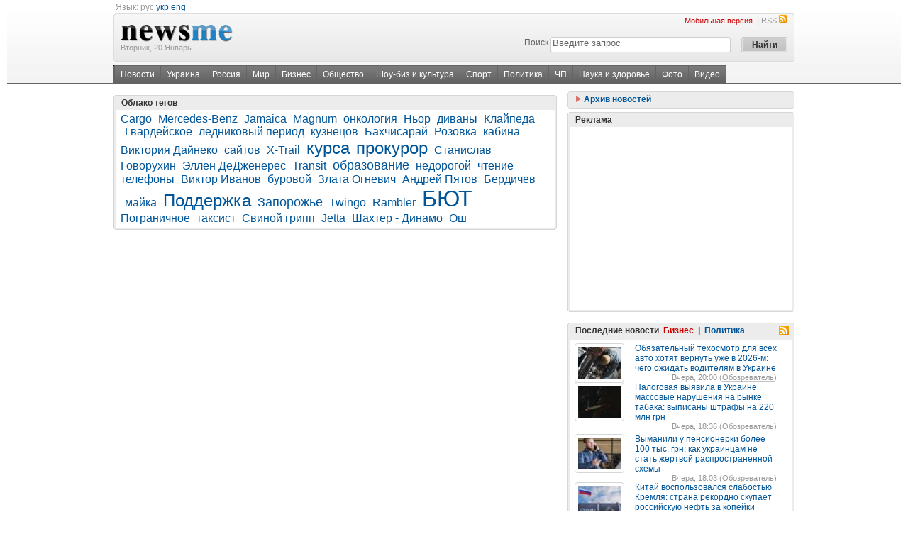

--- FILE ---
content_type: text/html; charset=utf-8
request_url: https://newsme.com.ua/tag/4399/
body_size: 12853
content:

<!DOCTYPE html PUBLIC "-//W3C//DTD XHTML 1.0 Transitional//EN" "http://www.w3.org/TR/xhtml1/DTD/xhtml1-transitional.dtd">
<html xmlns="http://www.w3.org/1999/xhtml"> 
<head>        
    <meta http-equiv="Content-Type" content="text/html; charset=utf-8" />
    <base href="https://newsme.com.ua/"></base>
    <title>Все новости по запросу Premium - NewsMe</title>
    
    
    <link rel="alternate" hreflang="ua" href="https://newsme.com.ua/Default.aspx?page_id=90&amp;lang=ua"></link>
    <link rel="SHORTCUT ICON" href="https://i1.imagefor.me/nm/i/ico/24.ico">
    
    <meta name="verify-v1" content="KQiGgNGL526thy4G934EDo2H1UuxmNxcw3tdPjfHsVc=" />
    <meta name="google-site-verification" content="ncqvl6uhbJkm7JuZZGnnoqsImDOw-rV0nCbQW3nf3ak" />
    <link media="screen" rel="stylesheet" type="text/css" href="css/style.css?v=1.0.2" />
<script src="https://i1.imagefor.me/nm/js/jquery.js?v=1.0.2" type="025a59ac302cf249f6846c9f-text/javascript"></script>
<script src="https://i1.imagefor.me/nm/js/jquery.lazyload.mini.js?v=1.0.2" type="025a59ac302cf249f6846c9f-text/javascript"></script>
<script src="https://i1.imagefor.me/nm/js/carousel.js?v=1.0.2" type="025a59ac302cf249f6846c9f-text/javascript"></script>   
    <script type="025a59ac302cf249f6846c9f-text/javascript" src="https://c.memax.com.ua/stat.js"></script>
    <link href="rss2.xml" title="Все новости на одном ресурсе!" type="application/rss+xml" rel="alternate" />
    
    
</head>
<body>
    <form name="aspnetForm" method="post" action="Default.aspx?page_id=90&amp;tag_id=4399" onsubmit="if (!window.__cfRLUnblockHandlers) return false; javascript:return WebForm_OnSubmit();" id="aspnetForm" data-cf-modified-025a59ac302cf249f6846c9f-="">
<div>
<input type="hidden" name="__EVENTTARGET" id="__EVENTTARGET" value="" />
<input type="hidden" name="__EVENTARGUMENT" id="__EVENTARGUMENT" value="" />
<input type="hidden" name="__VIEWSTATE" id="
__VIEWSTATE" value="" />
</div>

<script type="025a59ac302cf249f6846c9f-text/javascript">
//<![CDATA[
var theForm = document.forms['aspnetForm'];
if (!theForm) {
    theForm = document.aspnetForm;
}
function __doPostBack(eventTarget, eventArgument) {
    if (!theForm.onsubmit || (theForm.onsubmit() != false)) {
        theForm.__EVENTTARGET.value = eventTarget;
        theForm.__EVENTARGUMENT.value = eventArgument;
        theForm.submit();
    }
}
//]]>
</script>


<script src="/WebResource.axd?d=UKl2xv-KVTTj8IKrS4MdGXOg79Nf0wXLYnR8H1XN4XycD1OqU1LbXlUGohCoXMF9ptHly4yPRhs4-eP_ZGJ2v8hSbGY1&amp;t=638313898859278837" type="025a59ac302cf249f6846c9f-text/javascript"></script>


<script src="/WebResource.axd?d=pWWnk7Taw7uho2XG870t5eNTCVeZlOG7WFX7A-q4nWpNI50qKETD3cu0MhiA-Ru0qNbKK8EAwja2FGIwAFpEFFQGfTg1&amp;t=638313898859278837" type="025a59ac302cf249f6846c9f-text/javascript"></script>
<script type="025a59ac302cf249f6846c9f-text/javascript">
//<![CDATA[
function WebForm_OnSubmit() {
if (typeof(ValidatorOnSubmit) == "function" && ValidatorOnSubmit() == false) return false;
return true;
}
//]]>
</script>

    
        

        	
	
		

	    <div class="bg_header">
		    <div class="top_line"></div>
		    <div class="pw">
	            <div class="fl">
    
				    &nbsp;<span class="gray">Язык:</span>&nbsp;<span class="gray">рус</span>&nbsp;<a href="https://newsme.com.ua/ua/" class="hr">укр</a>&nbsp;<a href="https://newsme.com.ua/en/" class="hr">eng</a>
	            </div>
	            
	            <br />
			    <table cellpadding="0" cellspacing="0" width="100%" border="0" >
				    <tr>
					    <td class="vtop">
					    <img src="http://i1.imagefor.me/nm/i/bg_headf.gif" width="4" height="68" alt="" title="" /></td>
					    <td class="bg_logo_table">
					    <div class="fl">
						    <a class="hr" href="https://newsme.com.ua/"><img style="padding-top:15px;" src="http://i1.imagefor.me/nm/i/logo.gif"  /></a>
						    <br /><span class="small gray"><nobr>Вторник, 20 Январь</nobr></span>
					    </div>	
					    <div class="fr">
	                <div class="fr"><a href='http://pda.newsme.com.ua/' class="small hred2">Мобильная версия</a>
				    &nbsp;|&nbsp;<a href="https://newsme.com.ua/rss2.xml" class="small hgray">RSS<img src="http://i1.imagefor.me/nm/i/ic_rss.gif" width="13" height="13" style="margin-left: 2px" /></a>
				    </div><div class="clear"></div>
					        
<div class="search fr">
    <table cellpadding="0" cellspacing="5" border="0">
        <tr>
            <td>
                <label for="search">Поиск</label>
            </td>
            <td class="search_image">
                <input name="ctl00$header$Search$q" type="text" value="Введите запрос" maxlength="128" id="ctl00_header_Search_q" class="search_input" onfocus="if (!window.__cfRLUnblockHandlers) return false; if (this.value=='Введите запрос') this.value=''" onblur="if (!window.__cfRLUnblockHandlers) return false; if (this.value=='') this.value='Введите запрос'" data-cf-modified-025a59ac302cf249f6846c9f-="" />
                <span id="ctl00_header_Search__rfvQ" style="color:Red;visibility:hidden;">*</span>
            </td>
            <td class="vtop">
                <input type="submit" name="ctl00$header$Search$_btnSearch" value="Найти" onclick="if (!window.__cfRLUnblockHandlers) return false; javascript:WebForm_DoPostBackWithOptions(new WebForm_PostBackOptions(&quot;ctl00$header$Search$_btnSearch&quot;, &quot;&quot;, true, &quot;&quot;, &quot;&quot;, false, false))" id="ctl00_header_Search__btnSearch" class="submit" data-cf-modified-025a59ac302cf249f6846c9f-="" />
            </td>
        </tr>
    </table>
</div>

	<input type="hidden" name="ctl00$header$Search$searchid" id="ctl00_header_Search_searchid" value="1608677" />
	<script type="025a59ac302cf249f6846c9f-text/javascript" src="https://www.google.com.ua/coop/cse/brand?form=cse-search-box&amp;lang=ru"></script>	
	<input name="dummyHidden" value="" style="visibility:hidden;display:none;" />	
					    </div>
					    <div class="clear"> </div>
					    </td>
					    <td class="vtop"><img src="http://i1.imagefor.me/nm/i/bg_headg.gif" width="4" height="68" alt="" title="" /></td>
				    </tr>
			    </table>
			    <div class="clearH5"></div>
			    <div class="toplit"><div class="fl menu">
<div class="fl menu_in" xmlns:v="http://rdf.data-vocabulary.org/#">
<span typeof="v:Breadcrumb"><a href="https://newsme.com.ua/" title="Новости" rel="v:url" property="v:title">Новости</a></span>
<a href="https://newsme.com.ua/ukraine/" title="Украина">Украина</a>
<a href="https://newsme.com.ua/russia/" title="Россия">Россия</a>
<a href="https://newsme.com.ua/world/" title="Мир">Мир</a>
<a href="https://newsme.com.ua/business/" title="Бизнес">Бизнес</a>
<a href="https://newsme.com.ua/society/" title="Общество">Общество</a>
<a href="https://newsme.com.ua/showbiz/" title="Шоу-биз и культура">Шоу-биз и культура</a>
<a href="https://newsme.com.ua/sport/" title="Спорт">Спорт</a>
<a href="https://newsme.com.ua/politics/" title="Политика">Политика</a>
<a href="https://newsme.com.ua/accident/" title="ЧП">ЧП</a>
<a href="https://newsme.com.ua/tech/" title="Наука и здоровье">Наука и здоровье</a>
<a href="http://gallery.newsme.com.ua/" title="Фото">Фото</a>
<a href="http://video.newsme.com.ua/" title="Видео">Видео</a>
</div>
</div>
</div>
			    <div class="clear2"></div>
		    </div>		            	
		</div>
		
	    
	
	    
    

	<div class="clearH5"></div>
	<div class="pw" id="main">
		<div class="fl bcolLeft">			
            <div class="clearH5"></div>

<div class="clearH5"></div>	
<div>
    <div>
        <div class="round round_color_gray_s"></div>
        <div class="round2 round_color_gray"></div>
        <div class="round_into round_color_gray">
            <div class="clear"></div>
            <h5 class="hfnill">
                Облако тегов
            </h5>
            <div class="clear"></div>
        </div>
        <div class="round3 round_color_gray"></div>
        <div class="round6 round_color_gray2_s">
            <div class="round4 round_color_gray2"></div>
        </div>
        <div class="round6 round_color_gray3_s">
            <div class="round5 round_color_gray3">
                <div class="round_info vh" style="width:95%">
                    <div class="clear"></div>
                        <a href="https://newsme.com.ua/tag/4535/" title='Cargo' style='font-size:medium;'>Cargo</a> &nbsp; <a href="https://newsme.com.ua/tag/4477/" title='Mercedes-Benz' style='font-size:medium;'>Mercedes-Benz</a> &nbsp; <a href="https://newsme.com.ua/tag/7620/" title='Jamaica' style='font-size:medium;'>Jamaica</a> &nbsp; <a href="https://newsme.com.ua/tag/3901/" title='Magnum' style='font-size:medium;'>Magnum</a> &nbsp; <a href="https://newsme.com.ua/tag/12469/" title='онкология' style='font-size:medium;'>онкология</a> &nbsp; <a href="https://newsme.com.ua/tag/2605/" title='Ньор' style='font-size:medium;'>Ньор</a> &nbsp; <a href="https://newsme.com.ua/tag/5586/" title='диваны' style='font-size:medium;'>диваны</a> &nbsp; <a href="https://newsme.com.ua/tag/2071/" title='Клайпеда' style='font-size:medium;'>Клайпеда</a> &nbsp; <a href="https://newsme.com.ua/tag/8612/" title='Гвардейское' style='font-size:medium;'>Гвардейское</a> &nbsp; <a href="https://newsme.com.ua/tag/19382/" title='ледниковый период' style='font-size:medium;'>ледниковый период</a> &nbsp; <a href="https://newsme.com.ua/tag/674/" title='кузнецов' style='font-size:medium;'>кузнецов</a> &nbsp; <a href="https://newsme.com.ua/tag/1371/" title='Бахчисарай' style='font-size:medium;'>Бахчисарай</a> &nbsp; <a href="https://newsme.com.ua/tag/29075/" title='Розовка' style='font-size:medium;'>Розовка</a> &nbsp; <a href="https://newsme.com.ua/tag/573/" title='кабина' style='font-size:medium;'>кабина</a> &nbsp; <a href="https://newsme.com.ua/tag/9917/" title='Виктория Дайнеко' style='font-size:medium;'>Виктория Дайнеко</a> &nbsp; <a href="https://newsme.com.ua/tag/5641/" title='сайтов' style='font-size:medium;'>сайтов</a> &nbsp; <a href="https://newsme.com.ua/tag/4153/" title='X-Trail' style='font-size:medium;'>X-Trail</a> &nbsp; <a href="https://newsme.com.ua/tag/692/" title='курса' style='font-size:x-large;'>курса</a> &nbsp; <a href="https://newsme.com.ua/tag/28912/" title='прокурор' style='font-size:x-large;'>прокурор</a> &nbsp; <a href="https://newsme.com.ua/tag/16248/" title='Станислав Говорухин' style='font-size:medium;'>Станислав Говорухин</a> &nbsp; <a href="https://newsme.com.ua/tag/18051/" title='Эллен ДеДженерес' style='font-size:medium;'>Эллен ДеДженерес</a> &nbsp; <a href="https://newsme.com.ua/tag/4560/" title='Transit' style='font-size:medium;'>Transit</a> &nbsp; <a href="https://newsme.com.ua/tag/17909/" title='образование' style='font-size:large;'>образование</a> &nbsp; <a href="https://newsme.com.ua/tag/5199/" title='недорогой' style='font-size:medium;'>недорогой</a> &nbsp; <a href="https://newsme.com.ua/tag/1017/" title='чтение' style='font-size:medium;'>чтение</a> &nbsp; <a href="https://newsme.com.ua/tag/5770/" title='телефоны' style='font-size:medium;'>телефоны</a> &nbsp; <a href="https://newsme.com.ua/tag/11425/" title='Виктор Иванов' style='font-size:medium;'>Виктор Иванов</a> &nbsp; <a href="https://newsme.com.ua/tag/437/" title='буровой' style='font-size:medium;'>буровой</a> &nbsp; <a href="https://newsme.com.ua/tag/23828/" title='Злата Огневич' style='font-size:medium;'>Злата Огневич</a> &nbsp; <a href="https://newsme.com.ua/tag/16937/" title='Андрей Пятов' style='font-size:medium;'>Андрей Пятов</a> &nbsp; <a href="https://newsme.com.ua/tag/1401/" title='Бердичев' style='font-size:medium;'>Бердичев</a> &nbsp; <a href="https://newsme.com.ua/tag/770/" title='майка' style='font-size:medium;'>майка</a> &nbsp; <a href="https://newsme.com.ua/tag/5721/" title='Поддержка' style='font-size:x-large;'>Поддержка</a> &nbsp; <a href="https://newsme.com.ua/tag/1851/" title='Запорожье' style='font-size:large;'>Запорожье</a> &nbsp; <a href="https://newsme.com.ua/tag/4523/" title='Twingo' style='font-size:medium;'>Twingo</a> &nbsp; <a href="https://newsme.com.ua/tag/5799/" title='Rambler' style='font-size:medium;'>Rambler</a> &nbsp; <a href="https://newsme.com.ua/tag/139/" title='БЮТ' style='font-size:xx-large;'>БЮТ</a> &nbsp; <a href="https://newsme.com.ua/tag/2750/" title='Пограничное' style='font-size:medium;'>Пограничное</a> &nbsp; <a href="https://newsme.com.ua/tag/23313/" title='таксист' style='font-size:medium;'>таксист</a> &nbsp; <a href="https://newsme.com.ua/tag/14532/" title='Свиной грипп' style='font-size:medium;'>Свиной грипп</a> &nbsp; <a href="https://newsme.com.ua/tag/3884/" title='Jetta' style='font-size:medium;'>Jetta</a> &nbsp; <a href="https://newsme.com.ua/tag/21251/" title='Шахтер - Динамо' style='font-size:medium;'>Шахтер - Динамо</a> &nbsp; <a href="https://newsme.com.ua/tag/2684/" title='Ош' style='font-size:medium;'>Ош</a> &nbsp; 
                    <div class="clear"></div>
                </div>
            </div>
        </div>
        <div class="round6 round_color_gray2_s">
            <div class="round4 round_color_gray2"></div>
        </div>
        <div class="round3 round_color_gray"></div>
        <div class="round2 round_color_gray"></div>
        <div class="round round_color_gray_s"></div>
    </div>
</div>
<div class="clearH5"></div><div class="clearH5"></div>							
		</div>
		
		<div class="fl">			
            							
		</div>		
		<div class="fr bcolRight sidebar">	      			
		    <div class="clearH5"></div>

<div>
    <div>
        <div class="round round_color_gray_s"></div>
        <div class="round2 round_color_gray"></div>
        <div class="round_into round_color_gray">
            <div class="clear">
            </div>
            <h5 class="hfnill">
                <a href="javascript:HideShow()" class="hr" style="cursor:pointer;"><img id="imgace" height="10" width="9" title="" alt="" class="h_s" src="http://i1.imagefor.me/nm/i/blank.gif"> Архив новостей </a>
            </h5>
            <div class="clear"></div>
        </div>
        <div>
        <div class="round3 round_color_gray"></div>
        <div class="round6 round_color_gray2_s dhide">
            <div class="round4 round_color_gray2"></div>
        </div>
        <div class="round6 round_color_gray3_s">
            <div class="round5 round_color_gray3">
                <div class="round_info vh iefix2 dhide" id="ace">
                    <div class="clear"></div>
                    
                    <center>
                    <table id="ctl00__90_2_cal" cellspacing="0" cellpadding="2" title="Calendar" border="0" style="width:300px;height:190px;font-size:9pt;font-family:Verdana;color:Black;border-width:1px;border-style:None;border-color:White;background-color:White;border-collapse:collapse;">
	<tr><td colspan="7" style="background-color:White;border-color:Black;border-width:4px;border-style:None;"><table cellspacing="0" border="0" style="color:#333399;font-family:Verdana;font-size:12pt;font-weight:bold;width:100%;border-collapse:collapse;">
		<tr><td class="chide" valign="bottom" style="color:#333333;border-style:None;font-size:8pt;font-weight:bold;width:15%;"><a href="javascript:__doPostBack('ctl00$_90_2$cal','V9466')" style="color:#333333" title="Go to the previous month">Декабрь</a></td><td align="center" style="width:70%;">Январь 2026 г.</td><td class="chide" align="right" valign="bottom" style="color:#333333;border-style:None;font-size:8pt;font-weight:bold;width:15%;"><a href="javascript:__doPostBack('ctl00$_90_2$cal','V9528')" style="color:#333333" title="Go to the next month">Февраль</a></td></tr>
	</table></td></tr><tr><th align="center" abbr="понедельник" scope="col" style="border-style:None;font-size:8pt;font-weight:bold;">Пн</th><th align="center" abbr="вторник" scope="col" style="border-style:None;font-size:8pt;font-weight:bold;">Вт</th><th align="center" abbr="среда" scope="col" style="border-style:None;font-size:8pt;font-weight:bold;">Ср</th><th align="center" abbr="четверг" scope="col" style="border-style:None;font-size:8pt;font-weight:bold;">Чт</th><th align="center" abbr="пятница" scope="col" style="border-style:None;font-size:8pt;font-weight:bold;">Пт</th><th align="center" abbr="суббота" scope="col" style="border-style:None;font-size:8pt;font-weight:bold;">Сб</th><th align="center" abbr="воскресенье" scope="col" style="border-style:None;font-size:8pt;font-weight:bold;">Вс</th></tr><tr><td align="center" style="color:#999999;border-style:None;width:14%;"><a href="https://newsme.com.ua/archive/2025-12-29/" class='gray' title="новости за 29-12-2025">29</a></td><td align="center" style="color:#999999;border-style:None;width:14%;"><a href="https://newsme.com.ua/archive/2025-12-30/" class='gray' title="новости за 30-12-2025">30</a></td><td align="center" style="color:#999999;border-style:None;width:14%;"><a href="https://newsme.com.ua/archive/2025-12-31/" class='gray' title="новости за 31-12-2025">31</a></td><td align="center" style="width:14%;"><a href="https://newsme.com.ua/archive/2026-1-1/" title="новости за 01-01-2026">1</a></td><td align="center" style="width:14%;"><a href="https://newsme.com.ua/archive/2026-1-2/" title="новости за 02-01-2026">2</a></td><td align="center" style="width:14%;"><a href="https://newsme.com.ua/archive/2026-1-3/" title="новости за 03-01-2026">3</a></td><td align="center" style="width:14%;"><a href="https://newsme.com.ua/archive/2026-1-4/" title="новости за 04-01-2026">4</a></td></tr><tr><td align="center" style="width:14%;"><a href="https://newsme.com.ua/archive/2026-1-5/" title="новости за 05-01-2026">5</a></td><td align="center" style="width:14%;"><a href="https://newsme.com.ua/archive/2026-1-6/" title="новости за 06-01-2026">6</a></td><td align="center" style="width:14%;"><a href="https://newsme.com.ua/archive/2026-1-7/" title="новости за 07-01-2026">7</a></td><td align="center" style="width:14%;"><a href="https://newsme.com.ua/archive/2026-1-8/" title="новости за 08-01-2026">8</a></td><td align="center" style="width:14%;"><a href="https://newsme.com.ua/archive/2026-1-9/" title="новости за 09-01-2026">9</a></td><td align="center" style="width:14%;"><a href="https://newsme.com.ua/archive/2026-1-10/" title="новости за 10-01-2026">10</a></td><td align="center" style="width:14%;"><a href="https://newsme.com.ua/archive/2026-1-11/" title="новости за 11-01-2026">11</a></td></tr><tr><td align="center" style="width:14%;"><a href="https://newsme.com.ua/archive/2026-1-12/" title="новости за 12-01-2026">12</a></td><td align="center" style="width:14%;"><a href="https://newsme.com.ua/archive/2026-1-13/" title="новости за 13-01-2026">13</a></td><td align="center" style="width:14%;"><a href="https://newsme.com.ua/archive/2026-1-14/" title="новости за 14-01-2026">14</a></td><td align="center" style="width:14%;"><a href="https://newsme.com.ua/archive/2026-1-15/" title="новости за 15-01-2026">15</a></td><td align="center" style="width:14%;"><a href="https://newsme.com.ua/archive/2026-1-16/" title="новости за 16-01-2026">16</a></td><td align="center" style="width:14%;"><a href="https://newsme.com.ua/archive/2026-1-17/" title="новости за 17-01-2026">17</a></td><td align="center" style="width:14%;"><a href="https://newsme.com.ua/archive/2026-1-18/" title="новости за 18-01-2026">18</a></td></tr><tr><td align="center" style="width:14%;"><a href="https://newsme.com.ua/archive/2026-1-19/" title="новости за 19-01-2026">19</a></td><td align="center" style="color:White;background-color:#999999;border-style:None;width:14%;"><a href="https://newsme.com.ua/archive/2026-1-20/" title="новости за 20-01-2026">20</a></td><td align="center" style="width:14%;">21</td><td align="center" style="width:14%;">22</td><td align="center" style="width:14%;">23</td><td align="center" style="width:14%;">24</td><td align="center" style="width:14%;">25</td></tr><tr><td align="center" style="width:14%;">26</td><td align="center" style="width:14%;">27</td><td align="center" style="width:14%;">28</td><td align="center" style="width:14%;">29</td><td align="center" style="width:14%;">30</td><td align="center" style="width:14%;">31</td><td align="center" style="color:#999999;border-style:None;width:14%;">1</td></tr><tr><td align="center" style="color:#999999;border-style:None;width:14%;">2</td><td align="center" style="color:#999999;border-style:None;width:14%;">3</td><td align="center" style="color:#999999;border-style:None;width:14%;">4</td><td align="center" style="color:#999999;border-style:None;width:14%;">5</td><td align="center" style="color:#999999;border-style:None;width:14%;">6</td><td align="center" style="color:#999999;border-style:None;width:14%;">7</td><td align="center" style="color:#999999;border-style:None;width:14%;">8</td></tr>
</table>                    
                    </center>
                    
                    <div class="clear"></div>
                </div>
            </div>
        </div>
        <div class="round6 round_color_gray2_s dhide">
            <div class="round4 round_color_gray2"></div>
        </div>
        <div class="round3 round_color_gray"></div>
        <div class="round2 round_color_gray"></div>
        <div class="round round_color_gray_s"></div>
        </div>
    </div>
</div>
<div class="clearH5"></div>

<noindex>
<script type="025a59ac302cf249f6846c9f-text/javascript">
    function SetHide() {
        $("#ace").fadeOut("slow");
        $(".dhide").hide();        
        $("#imgace").removeClass("h_s_o");
    }
    function SetShow() {
        $("#ace").fadeIn("slow");
        $(".dhide").show(); 
        $("#imgace").addClass("h_s_o");
    }

    function HideShow() {
        if ($("#ace").is(':visible') == false)
            SetShow();
        else
            SetHide();
    }    
</script>
</noindex>

<noindex>
            <div>
                <div>
                    <div class="round round_color_gray_s">
                    </div>
                    <div class="round2 round_color_gray">
                    </div>
                    <div class="round_into round_color_gray">
                        <div class="clear">
                        </div>
                        <h5 class="hfnill">
                            Реклама
                        </h5>
                        <div class="clear">
                        </div>
                    </div>
                    <div class="round3 round_color_gray">
                    </div>
                    <div class="round6 round_color_gray2_s">
                        <div class="round4 round_color_gray2">
                        </div>
                    </div>
                    <div class="round6 round_color_gray3_s">
                        <div class="round5 round_color_gray3">
                            <div class="round_info vh">
                                <div class="clear">
                                </div>

                                
<script type="025a59ac302cf249f6846c9f-text/javascript"><!--
google_ad_client = "ca-pub-6227986699150986";
/* 300x250_left */
google_ad_slot = "4164001797";
google_ad_width = 300;
google_ad_height = 250;
//-->
</script>
<script type="025a59ac302cf249f6846c9f-text/javascript" src="//pagead2.googlesyndication.com/pagead/show_ads.js">
</script>


                                <div class="clear">
                                </div>
                            </div>
                        </div>
                    </div>
                    <div class="round6 round_color_gray2_s">
                        <div class="round4 round_color_gray2">
                        </div>
                    </div>
                    <div class="round3 round_color_gray">
                    </div>
                    <div class="round2 round_color_gray">
                    </div>
                    <div class="round round_color_gray_s">
                    </div>
                </div>
            </div>
            <div class="clearH5">
            </div>
</noindex>            <div class="clearH5"></div><div class="clearH5"></div><div id="ctl00__98_6__98_0_at">
	<div id="ajNews208"><div id="shadow208" style="display:none; z-index: 100;"><div id="shadowPrBar208"><img src='i/loading0.gif' alt="" /></div></div>
			<div class="round round_color_gray_s"></div>
			<div class="round2 round_color_gray"></div>
			<div class="round_into round_color_gray">
				<div class="clear"></div>
                    
                    <h5 class="hfnill"><div class="fl">Последние новости&nbsp;
                    
                        <a class="hred" onclick="if (!window.__cfRLUnblockHandlers) return false; ajaxNews208('/ajax/module.aspx?spm_id=208&RubricId=9&index=1&ris=13&IsAjax=true&lang=ru');" style="cursor:pointer;" data-cf-modified-025a59ac302cf249f6846c9f-="">Бизнес</a>
                    &nbsp;|&nbsp;
                        <a class="hr" onclick="if (!window.__cfRLUnblockHandlers) return false; ajaxNews208('/ajax/module.aspx?spm_id=208&RubricId=34&index=1&ris=13&IsAjax=true&lang=ru');" style="cursor:pointer;" data-cf-modified-025a59ac302cf249f6846c9f-="">Политика</a>
                    
                    </div>
                    <div class="fr"><noindex><a rel="nofollow" href="https://newsme.com.ua/rss2.xml?category=9"><img src="http://i1.imagefor.me/nm/i/ic_rss.gif"></a></noindex>&nbsp;&nbsp;</div>                   
                    </h5>
                    					
				<div class="clear"></div>
			</div>
			<div class="round3 round_color_gray"></div>
			<div class="round6 round_color_gray2_s">
				<div class="round4 round_color_gray2"></div>
			</div>
			
			<div class="round6 round_color_gray3_s bnew">
				<div class="round5 round_color_gray3">
					<div class="round_info vh iefix2">
						<div class="clear"></div>

                            
								<div class='fl scell285 imrt35'>
									<a title="Обязательный техосмотр для всех авто хотят вернуть уже в 2026-м: чего ожидать водителям в Украине" href="https://newsme.com.ua/business/bank/4857101/">
									    <img src='http://i1.imagefor.me/nm/i/blank.gif' data-href='https://i1.imagefor.me/m/60x45/5571230.png' width="60" height="45" alt="Обязательный техосмотр для всех авто хотят вернуть уже в 2026-м: чего ожидать водителям в Украине" title="" class="fl imgborder imrt15 lzl" />
									    
									    <noscript>
									        <img src='https://i1.imagefor.me/m/60x45/5571230.png' width="60" height="45" alt="Обязательный техосмотр для всех авто хотят вернуть уже в 2026-м: чего ожидать водителям в Украине" title="" class="fl imgborder imrt15 " />
									    </noscript>
									    
									    Обязательный техосмотр для всех авто хотят вернуть уже в 2026-м: чего ожидать водителям в Украине
									    
									</a>
									<br/><span class="small gray fr"><nobr>Вчера, 20:00 (<noindex><a class="dot"  rel="nofollow" href="javascript:var link='htt'+'p:/'+'/ww'+'w.o'+'boz'+'rev'+'atel.com'; void(window.open(link))" >Обозреватель</a></noindex>)</nobr></span>
								</div>    
                                                          
                                
								<div class='fl scell285 '>
									<a title="Налоговая выявила в Украине массовые нарушения на рынке табака: выписаны штрафы на 220 млн грн" href="https://newsme.com.ua/business/market/4857077/">
									    <img src='http://i1.imagefor.me/nm/i/blank.gif' data-href='https://i1.imagefor.me/m/60x45/5571209.png' width="60" height="45" alt="Налоговая выявила в Украине массовые нарушения на рынке табака: выписаны штрафы на 220 млн грн" title="" class="fl imgborder imrt15 lzl" />
									    
									    <noscript>
									        <img src='https://i1.imagefor.me/m/60x45/5571209.png' width="60" height="45" alt="Налоговая выявила в Украине массовые нарушения на рынке табака: выписаны штрафы на 220 млн грн" title="" class="fl imgborder imrt15 " />
									    </noscript>
									    
									    Налоговая выявила в Украине массовые нарушения на рынке табака: выписаны штрафы на 220 млн грн
									    
									</a>
									<br/><span class="small gray fr"><nobr>Вчера, 18:36 (<noindex><a class="dot"  rel="nofollow" href="javascript:var link='htt'+'p:/'+'/ww'+'w.o'+'boz'+'rev'+'atel.com'; void(window.open(link))" >Обозреватель</a></noindex>)</nobr></span>
								</div>    
                              
                                <div class="clearH5"></div>	
                                                          
                                
								<div class='fl scell285 imrt35'>
									<a title="Выманили у пенсионерки более 100 тыс. грн: как украинцам не стать жертвой распространенной схемы" href="https://newsme.com.ua/business/bank/4857059/">
									    <img src='http://i1.imagefor.me/nm/i/blank.gif' data-href='https://i1.imagefor.me/m/60x45/5571192.png' width="60" height="45" alt="Выманили у пенсионерки более 100 тыс. грн: как украинцам не стать жертвой распространенной схемы" title="" class="fl imgborder imrt15 lzl" />
									    
									    <noscript>
									        <img src='https://i1.imagefor.me/m/60x45/5571192.png' width="60" height="45" alt="Выманили у пенсионерки более 100 тыс. грн: как украинцам не стать жертвой распространенной схемы" title="" class="fl imgborder imrt15 " />
									    </noscript>
									    
									    Выманили у пенсионерки более 100 тыс. грн: как украинцам не стать жертвой распространенной схемы
									    
									</a>
									<br/><span class="small gray fr"><nobr>Вчера, 18:03 (<noindex><a class="dot"  rel="nofollow" href="javascript:var link='htt'+'p:/'+'/ww'+'w.o'+'boz'+'rev'+'atel.com'; void(window.open(link))" >Обозреватель</a></noindex>)</nobr></span>
								</div>    
                                                          
                                
								<div class='fl scell285 '>
									<a title="Китай воспользовался слабостью Кремля: страна рекордно скупает российскую нефть за копейки" href="https://newsme.com.ua/business/market/4857033/">
									    <img src='http://i1.imagefor.me/nm/i/blank.gif' data-href='https://i1.imagefor.me/m/60x45/5571166.png' width="60" height="45" alt="Китай воспользовался слабостью Кремля: страна рекордно скупает российскую нефть за копейки" title="" class="fl imgborder imrt15 lzl" />
									    
									    <noscript>
									        <img src='https://i1.imagefor.me/m/60x45/5571166.png' width="60" height="45" alt="Китай воспользовался слабостью Кремля: страна рекордно скупает российскую нефть за копейки" title="" class="fl imgborder imrt15 " />
									    </noscript>
									    
									    Китай воспользовался слабостью Кремля: страна рекордно скупает российскую нефть за копейки
									    
									</a>
									<br/><span class="small gray fr"><nobr>Вчера, 16:42 (<noindex><a class="dot"  rel="nofollow" href="javascript:var link='htt'+'p:/'+'/ww'+'w.o'+'boz'+'rev'+'atel.com'; void(window.open(link))" >Обозреватель</a></noindex>)</nobr></span>
								</div>    
                              
                                <div class="clearH5"></div>	
                                                          
                                
								<div class='fl scell285 imrt35'>
									<a title="Замена копейки на шаг: Нацбанк рассказал, с какой монеты начнут" href="https://newsme.com.ua/business/economic/4857013/">
									    <img src='http://i1.imagefor.me/nm/i/blank.gif' data-href='https://i1.imagefor.me/m/60x45/5571150.png' width="60" height="45" alt="Замена копейки на шаг: Нацбанк рассказал, с какой монеты начнут" title="" class="fl imgborder imrt15 lzl" />
									    
									    <noscript>
									        <img src='https://i1.imagefor.me/m/60x45/5571150.png' width="60" height="45" alt="Замена копейки на шаг: Нацбанк рассказал, с какой монеты начнут" title="" class="fl imgborder imrt15 " />
									    </noscript>
									    
									    Замена копейки на шаг: Нацбанк рассказал, с какой монеты начнут
									    
									</a>
									<br/><span class="small gray fr"><nobr>Вчера, 16:05 (<noindex><a class="dot"  rel="nofollow" href="javascript:var link='htt'+'p:/'+'/ww'+'w.z'+'n.ua/'; void(window.open(link))" >Зеркало недели</a></noindex>)</nobr></span>
								</div>    
                                                          
                                	

						<div class="clear"></div>
					</div>
				</div>
			</div>	
			
			<div class="round6 round_color_gray2_s">
				<div class="round4 round_color_gray2"></div>
			</div>
			<div class="round3 round_color_gray"></div>
			<div class="round2 round_color_gray"></div>
			<div class="round round_color_gray_s"></div>

</div></div>	

<div class="clearH5"></div>	

<script type="025a59ac302cf249f6846c9f-text/javascript">
    $(".bnew img.lzl").lazyload({
        placeholder : "http://i1.imagefor.me/nm/i/blank.gif",
        effect: "fadeIn"        
    });
</script>

			<div class="round round_color_red_s"></div>
			<div class="round2 round_color_red"></div>
			<div class="round_into round_color_red">
				<div class="clear"></div>
                    <h5 class="hfnill">Фоторепортаж</h5>
				<div class="clear"></div>
			</div>
			<div class="round3 round_color_red"></div>
			<div class="round6 round_color_red2_s">
				<div class="round4 round_color_red2"></div>
			</div>
			
			<div class="round6 round_color_red3_s bgrr">
				<div class="round5 round_color_red3">
					<div class="round_info vh iefix2">
						<div class="clear"></div>

                            
								<div class='fl scell285 imrt35'>
									<a href='http://gallery.newsme.com.ua/fotonews/20221/' title="Буковель, Драгобрат и Славское: лучшие горнолыжные курорты Украины остались без снега" >
									    <img src='http://i1.imagefor.me/nm/i/blank.gif' data-href='https://i2.imagefor.me/m/60x45/5016366.jpeg' width="60" height="45" alt="Буковель, Драгобрат и Славское: лучшие горнолыжные курорты Украины остались без снега" title="" class="fl imgborder imrt15 lzl" />
									    
									    <noscript>
									        <img src='https://i2.imagefor.me/m/60x45/5016366.jpeg' width="60" height="45" alt="Буковель, Драгобрат и Славское: лучшие горнолыжные курорты Украины остались без снега" title="" class="fl imgborder imrt15 " />
									    </noscript>
									    Буковель, Драгобрат и Славское: лучшие горнолыжные курорты Украины остались без снега
									</a>
									<br/><span class="small gray fr"><nobr>21 марта 2020, 18:58, Фото <img src="http://i1.imagefor.me/nm/i/foto.gif" class="va"> 17</nobr></span>
								</div>    
                                                          
                                
								<div class='fl scell285 '>
									<a href='http://gallery.newsme.com.ua/fotonews/20220/' title="В Словакии столкнулись автобус и грузовик, погибли 13 человек" >
									    <img src='http://i1.imagefor.me/nm/i/blank.gif' data-href='https://i2.imagefor.me/m/60x45/5016344.jpeg' width="60" height="45" alt="В Словакии столкнулись автобус и грузовик, погибли 13 человек" title="" class="fl imgborder imrt15 lzl" />
									    
									    <noscript>
									        <img src='https://i2.imagefor.me/m/60x45/5016344.jpeg' width="60" height="45" alt="В Словакии столкнулись автобус и грузовик, погибли 13 человек" title="" class="fl imgborder imrt15 " />
									    </noscript>
									    В Словакии столкнулись автобус и грузовик, погибли 13 человек
									</a>
									<br/><span class="small gray fr"><nobr>21 марта 2020, 18:56, Фото <img src="http://i1.imagefor.me/nm/i/foto.gif" class="va"> 21</nobr></span>
								</div>    
                              
                                <div class="clearH5"></div>	
                                                          
                                
								<div class='fl scell285 imrt35'>
									<a href='http://gallery.newsme.com.ua/fotonews/20219/' title="Осторожно за рулем: столичные дороги снова накрыла загадочная туманность" >
									    <img src='http://i1.imagefor.me/nm/i/blank.gif' data-href='https://i2.imagefor.me/m/60x45/5016335.jpeg' width="60" height="45" alt="Осторожно за рулем: столичные дороги снова накрыла загадочная туманность" title="" class="fl imgborder imrt15 lzl" />
									    
									    <noscript>
									        <img src='https://i2.imagefor.me/m/60x45/5016335.jpeg' width="60" height="45" alt="Осторожно за рулем: столичные дороги снова накрыла загадочная туманность" title="" class="fl imgborder imrt15 " />
									    </noscript>
									    Осторожно за рулем: столичные дороги снова накрыла загадочная туманность
									</a>
									<br/><span class="small gray fr"><nobr>21 марта 2020, 18:54, Фото <img src="http://i1.imagefor.me/nm/i/foto.gif" class="va"> 8</nobr></span>
								</div>    
                                                          
                                
								<div class='fl scell285 '>
									<a href='http://gallery.newsme.com.ua/fotonews/20218/' title="В Сети появились уникальные снимки визита президента на Восток Украины" >
									    <img src='http://i1.imagefor.me/nm/i/blank.gif' data-href='https://i2.imagefor.me/m/60x45/5016320.jpeg' width="60" height="45" alt="В Сети появились уникальные снимки визита президента на Восток Украины" title="" class="fl imgborder imrt15 lzl" />
									    
									    <noscript>
									        <img src='https://i2.imagefor.me/m/60x45/5016320.jpeg' width="60" height="45" alt="В Сети появились уникальные снимки визита президента на Восток Украины" title="" class="fl imgborder imrt15 " />
									    </noscript>
									    В Сети появились уникальные снимки визита президента на Восток Украины
									</a>
									<br/><span class="small gray fr"><nobr>21 марта 2020, 18:53, Фото <img src="http://i1.imagefor.me/nm/i/foto.gif" class="va"> 14</nobr></span>
								</div>    
                              
                                <div class="clearH5"></div>	
                                                          
                                
								<div class='fl scell285 imrt35'>
									<a href='http://gallery.newsme.com.ua/fotonews/20217/' title="Президенту Украины показали корабли НАТО в Одессе" >
									    <img src='http://i1.imagefor.me/nm/i/blank.gif' data-href='https://i2.imagefor.me/m/60x45/5016297.jpeg' width="60" height="45" alt="Президенту Украины показали корабли НАТО в Одессе" title="" class="fl imgborder imrt15 lzl" />
									    
									    <noscript>
									        <img src='https://i2.imagefor.me/m/60x45/5016297.jpeg' width="60" height="45" alt="Президенту Украины показали корабли НАТО в Одессе" title="" class="fl imgborder imrt15 " />
									    </noscript>
									    Президенту Украины показали корабли НАТО в Одессе
									</a>
									<br/><span class="small gray fr"><nobr>21 марта 2020, 18:50, Фото <img src="http://i1.imagefor.me/nm/i/foto.gif" class="va"> 9</nobr></span>
								</div>    
                                                          
                                
								<div class='fl scell285 '>
									<a href='http://gallery.newsme.com.ua/fotonews/20216/' title="В России число погибших при наводнении достигло 20 человек" >
									    <img src='http://i1.imagefor.me/nm/i/blank.gif' data-href='https://i2.imagefor.me/m/60x45/5016284.jpeg' width="60" height="45" alt="В России число погибших при наводнении достигло 20 человек" title="" class="fl imgborder imrt15 lzl" />
									    
									    <noscript>
									        <img src='https://i2.imagefor.me/m/60x45/5016284.jpeg' width="60" height="45" alt="В России число погибших при наводнении достигло 20 человек" title="" class="fl imgborder imrt15 " />
									    </noscript>
									    В России число погибших при наводнении достигло 20 человек
									</a>
									<br/><span class="small gray fr"><nobr>21 марта 2020, 18:48, Фото <img src="http://i1.imagefor.me/nm/i/foto.gif" class="va"> 12</nobr></span>
								</div>    
                              
                                <div class="clearH5"></div>	
                                                          
                                	

						<div class="clear"></div>
					</div>
				</div>
			</div>	
			
			<div class="round6 round_color_red2_s">
				<div class="round4 round_color_red2"></div>
			</div>
			<div class="round3 round_color_red"></div>
			<div class="round2 round_color_red"></div>
			<div class="round round_color_red_s"></div>

            <div class="clearH5"></div>	
            
            <script type="025a59ac302cf249f6846c9f-text/javascript">
                $(".bgrr img.lzl").lazyload({
                    placeholder : "http://i1.imagefor.me/nm/i/blank.gif",
                    effect: "fadeIn"        
                });
            </script>   	            

            <div>
				<div>
					<div class="round round_color_purple_s"></div>
					<div class="round2 round_color_purple"></div>
					<div class="round_into round_color_purple">
						<div class="clear"></div>
						<h5 class="hfnill">Толкование снов</h5>
						<div class="clear"></div>
					</div>
					<div class="round3 round_color_purple"></div>
					<div class="round6 round_color_purple2_s">
						<div class="round4 round_color_purple2"></div>
					</div>
					<div class="round6 round_color_purple3_s">
						<div class="round5 round_color_purple3">
							<div class="round_info vh iefix3">
								<div class="clear"></div>
								
								<div class="fl"><a class="vt" href='http://sonnik.memax.com.ua/son/11508/'>Мороз, иней</a></div>
								&nbsp;<span class="gray" title='Толкование сна по соннику - Толковый словарь сновидений'>(Сонник Толковый словарь сновидений)</span>
								<p>
									Увидеть во сне <a href="http://sonnik.memax.com.ua/son/652/" title="Сонник иней">иней</a> на деревьях, погруженных в сумрак хмурого рассвета, сулит Вам <a ...
									<a href='http://sonnik.memax.com.ua/son/11508/' class="fr hh">Читать дальше</a>	
								</p>
								
								<div class="clear"></div>
							</div>
						</div>
					</div>
					<div class="round6 round_color_purple2_s">
						<div class="round4 round_color_purple2"></div>
					</div>
					<div class="round3 round_color_purple"></div>
					<div class="round2 round_color_purple"></div>
					<div class="round round_color_purple_s"></div>
				</div>
			</div>
			<div class="clearH5"></div><div id="ctl00__98_11__98_0_at">
	<div id="ajNews209"><div id="shadow209" style="display:none; z-index: 100;"><div id="shadowPrBar209"><img src='i/loading1.gif' alt="" /></div></div>
			<div class="round round_color_yellow_s"></div>
			<div class="round2 round_color_yellow"></div>
			<div class="round_into round_color_yellow">
				<div class="clear"></div>
                    
                    <h5 class="hfnill"><div class="fl">Многие пишут&nbsp;
                    
                        <a class="hred" onclick="if (!window.__cfRLUnblockHandlers) return false; ajaxNews209('/ajax/module.aspx?spm_id=209&RubricId=15&index=2&ris=14&IsAjax=true&lang=ru');" style="cursor:pointer;" data-cf-modified-025a59ac302cf249f6846c9f-="">Шоу-биз и культура</a>
                    
                    </div>
                    <div class="fr"><noindex><a rel="nofollow" href="https://newsme.com.ua/rss2.xml?category=15"><img src="http://i1.imagefor.me/nm/i/ic_rss.gif"></a></noindex>&nbsp;&nbsp;</div>                   
                    </h5>
                    					
				<div class="clear"></div>
			</div>
			<div class="round3 round_color_yellow"></div>
			<div class="round6 round_color_yellow2_s">
				<div class="round4 round_color_yellow2"></div>
			</div>
			
			<div class="round6 round_color_yellow3_s bsim">
				<div class="round5 round_color_yellow3">
					<div class="round_info vh iefix2">
						<div class="clear"></div>

                            
								<div class='fl scell285 imrt35'>
									<a title="Рэпер Миша Правильный мобилизовался в бригаду Любарт" href="https://newsme.com.ua/showbiz/chronic/4855152/">
									    <img src='http://i1.imagefor.me/nm/i/blank.gif' data-href='https://i2.imagefor.me/m/60x45/5569317.png' width="60" height="45" alt="Рэпер Миша Правильный мобилизовался в бригаду Любарт" title="" class="fl imgborder imrt15 lzl" />
									    
									    <noscript>
									        <img src='https://i2.imagefor.me/m/60x45/5569317.png' width="60" height="45" alt="Рэпер Миша Правильный мобилизовался в бригаду Любарт" title="" class="fl imgborder imrt15" />
									    </noscript>
									    
									    <noindex><span class="csource">3</span></noindex>Рэпер Миша Правильный мобилизовался в бригаду Любарт									    									    
									</a>
									<br/><span class="small gray fr"><nobr>13 января 2026, 18:11</nobr></span>
								</div>    
                                                          
                                
								<div class='fl scell285 '>
									<a title="Хулио Иглесиас оказался под следствием из-за обвинений в сексуальном насилии" href="https://newsme.com.ua/showbiz/4855585/">
									    <img src='http://i1.imagefor.me/nm/i/blank.gif' data-href='https://i2.imagefor.me/m/60x45/5569752.png' width="60" height="45" alt="Хулио Иглесиас оказался под следствием из-за обвинений в сексуальном насилии" title="" class="fl imgborder imrt15 lzl" />
									    
									    <noscript>
									        <img src='https://i2.imagefor.me/m/60x45/5569752.png' width="60" height="45" alt="Хулио Иглесиас оказался под следствием из-за обвинений в сексуальном насилии" title="" class="fl imgborder imrt15" />
									    </noscript>
									    
									    <noindex><span class="csource">3</span></noindex>Хулио Иглесиас оказался под следствием из-за обвинений в сексуальном насилии									    									    
									</a>
									<br/><span class="small gray fr"><nobr>14 января 2026, 22:48</nobr></span>
								</div>    
                              
                                <div class="clearH5"></div>	
                                                          
                                
								<div class='fl scell285 imrt35'>
									<a title="$15,47 млрд в прокате: Зои Салдана стала самой кассовой актрисой в истории" href="https://newsme.com.ua/showbiz/art/4855305/">
									    <img src='http://i1.imagefor.me/nm/i/blank.gif' data-href='https://i2.imagefor.me/m/60x45/5569469.png' width="60" height="45" alt="$15,47 млрд в прокате: Зои Салдана стала самой кассовой актрисой в истории" title="" class="fl imgborder imrt15 lzl" />
									    
									    <noscript>
									        <img src='https://i2.imagefor.me/m/60x45/5569469.png' width="60" height="45" alt="$15,47 млрд в прокате: Зои Салдана стала самой кассовой актрисой в истории" title="" class="fl imgborder imrt15" />
									    </noscript>
									    
									    <noindex><span class="csource">2</span></noindex>$15,47 млрд в прокате: Зои Салдана стала самой кассовой актрисой в истории									    									    
									</a>
									<br/><span class="small gray fr"><nobr>14 января 2026, 08:49</nobr></span>
								</div>    
                                                          
                                
								<div class='fl scell285 '>
									<a title=" Зверополис 2  стал самым кассовым анимационным фильмом в истории Голливуда" href="https://newsme.com.ua/showbiz/art/4856965/">
									    <img src='http://i1.imagefor.me/nm/i/blank.gif' data-href='https://i2.imagefor.me/m/60x45/5571101.png' width="60" height="45" alt=" Зверополис 2  стал самым кассовым анимационным фильмом в истории Голливуда" title="" class="fl imgborder imrt15 lzl" />
									    
									    <noscript>
									        <img src='https://i2.imagefor.me/m/60x45/5571101.png' width="60" height="45" alt=" Зверополис 2  стал самым кассовым анимационным фильмом в истории Голливуда" title="" class="fl imgborder imrt15" />
									    </noscript>
									    
									    <noindex><span class="csource">2</span></noindex>"Зверополис 2" стал самым кассовым анимационным фильмом в истории Голливуда									    									    
									</a>
									<br/><span class="small gray fr"><nobr>Вчера, 14:06</nobr></span>
								</div>    
                              
                                <div class="clearH5"></div>	
                                                          
                                	
                            <div class="clearH5"></div>	
                            <div class="fr"><img src="http://i1.imagefor.me/nm/i/allsee.gif" /> <a href="https://newsme.com.ua/similarly/15/3/2/" class="hred2">смотреть еще</a></div>
						<div class="clear"></div>
					</div>
				</div>
			</div>	
			
			<div class="round6 round_color_yellow2_s">
				<div class="round4 round_color_yellow2"></div>
			</div>
			<div class="round3 round_color_yellow"></div>
			<div class="round2 round_color_yellow"></div>
			<div class="round round_color_yellow_s"></div>

</div></div>	

<div class="clearH5"></div>	

<script type="025a59ac302cf249f6846c9f-text/javascript">
    $(".bsim img.lzl").lazyload({
        placeholder : "http://i1.imagefor.me/nm/i/blank.gif",
        effect: "fadeIn"        
    });
</script>		
		</div>		
	</div>
	<div class="clearH5"></div>
	<div class="pw">
		

			<div class="round round_color_blue_s"></div>
			<div class="round2 round_color_blue"></div>
			<div class="round_into round_color_blue">
                <div class="clear"></div>
                <h5 class="hfnill">
                    
                       Новини українською
                    
                </h5>
                <div class="clear"></div>			
			</div>
			<div class="round3 round_color_blue"></div>
			<div class="round6 round_color_blue2_s">
				<div class="round4 round_color_blue2"></div>
			</div>
			
			<div class="round6 round_color_blue3_s bbnr">
				<div class="round5 round_color_blue3">
					<div class="round_info vh iefixb">
						<div class="clear"></div>

                            
								<div class='fl iwidthb'>
								    <span class="small gray fr"><nobr>13 января 2026, 23:03</nobr></span>
									<a title="Экс-жена Сасанчина отреагировала на слухи, что стала причиной распада чужого брака" href="https://newsme.com.ua/ua/showbiz/4855242/">
									    <img src='http://i1.imagefor.me/nm/i/blank.gif' data-href='https://i1.imagefor.me/m/120x90/5569410.png' width="120" height="90" alt="Экс-жена Сасанчина отреагировала на слухи, что стала причиной распада чужого брака" title="Экс-жена Сасанчина отреагировала на слухи, что стала причиной распада чужого брака" class="fl imgborder iwidth lzl" />
									    
									    <noscript>
									        <img src='https://i1.imagefor.me/m/120x90/5569410.png' width="120" height="90" alt="Экс-жена Сасанчина отреагировала на слухи, что стала причиной распада чужого брака" title="Экс-жена Сасанчина отреагировала на слухи, что стала причиной распада чужого брака" class="fl imgborder iwidth" />
									    </noscript>
									</a>
									<br/><span class="small gray fl"><nobr><a href="https://newsme.com.ua/ua/showbiz/" class='dot'>Шоу-біз і культура</a></nobr></span>&nbsp;
									<br/><a title="Экс-жена Сасанчина отреагировала на слухи, что стала причиной распада чужого брака" href="https://newsme.com.ua/ua/showbiz/4855242/">Экс-жена Сасанчина отреагировала на слухи, что стала причиной распада чужого брака</a>
								</div>    
                                
								<div class='fl iwidthb'>
								    <span class="small gray fr"><nobr>14 января 2026, 06:13</nobr></span>
									<a title=" Это был незаменимый человек в колективе : в Ривне попрощались с воином, который погиб в боях на Донетчине. Фото и видео" href="https://newsme.com.ua/ua/society/4855288/">
									    <img src='http://i1.imagefor.me/nm/i/blank.gif' data-href='https://i1.imagefor.me/m/120x90/5569454.png' width="120" height="90" alt=" Это был незаменимый человек в колективе : в Ривне попрощались с воином, который погиб в боях на Донетчине. Фото и видео" title=" Это был незаменимый человек в колективе : в Ривне попрощались с воином, который погиб в боях на Донетчине. Фото и видео" class="fl imgborder iwidth lzl" />
									    
									    <noscript>
									        <img src='https://i1.imagefor.me/m/120x90/5569454.png' width="120" height="90" alt=" Это был незаменимый человек в колективе : в Ривне попрощались с воином, который погиб в боях на Донетчине. Фото и видео" title=" Это был незаменимый человек в колективе : в Ривне попрощались с воином, который погиб в боях на Донетчине. Фото и видео" class="fl imgborder iwidth" />
									    </noscript>
									</a>
									<br/><span class="small gray fl"><nobr><a href="https://newsme.com.ua/ua/society/" class='dot'>Суспільство</a></nobr></span>&nbsp;
									<br/><a title=" Это был незаменимый человек в колективе : в Ривне попрощались с воином, который погиб в боях на Донетчине. Фото и видео" href="https://newsme.com.ua/ua/society/4855288/">"Это был незаменимый человек в колективе": в Ривне попрощались с воином, который погиб в боях на Донетчине. Фото и видео</a>
								</div>    
                                
								<div class='fl iwidthb'>
								    <span class="small gray fr"><nobr>17 января 2026, 14:44</nobr></span>
									<a title="Гвардіола: Голанд – єдиний нападник у світі, який фоліт частіше, ніж фолять на ньому" href="https://newsme.com.ua/ua/sport/football/4856463/">
									    <img src='http://i1.imagefor.me/nm/i/blank.gif' data-href='https://i1.imagefor.me/m/120x90/5570608.png' width="120" height="90" alt="Гвардіола: Голанд – єдиний нападник у світі, який фоліт частіше, ніж фолять на ньому" title="Гвардіола: Голанд – єдиний нападник у світі, який фоліт частіше, ніж фолять на ньому" class="fl imgborder iwidth lzl" />
									    
									    <noscript>
									        <img src='https://i1.imagefor.me/m/120x90/5570608.png' width="120" height="90" alt="Гвардіола: Голанд – єдиний нападник у світі, який фоліт частіше, ніж фолять на ньому" title="Гвардіола: Голанд – єдиний нападник у світі, який фоліт частіше, ніж фолять на ньому" class="fl imgborder iwidth" />
									    </noscript>
									</a>
									<br/><span class="small gray fl"><nobr><a href="https://newsme.com.ua/ua/sport/football/" class='dot'>Футбол</a></nobr></span>&nbsp;
									<br/><a title="Гвардіола: Голанд – єдиний нападник у світі, який фоліт частіше, ніж фолять на ньому" href="https://newsme.com.ua/ua/sport/football/4856463/">Гвардіола: Голанд – єдиний нападник у світі, який фоліт частіше, ніж фолять на ньому</a>
								</div>    
                                
								<div class='fl iwidthb'>
								    <span class="small gray fr"><nobr>15 января 2026, 18:53</nobr></span>
									<a title="Украинским пенсионерам следует подтвердить свои доходы: от кого и когда могут потребовать справку о доходах" href="https://newsme.com.ua/ua/business/bank/4855891/">
									    <img src='http://i1.imagefor.me/nm/i/blank.gif' data-href='https://i1.imagefor.me/m/120x90/5570048.png' width="120" height="90" alt="Украинским пенсионерам следует подтвердить свои доходы: от кого и когда могут потребовать справку о доходах" title="Украинским пенсионерам следует подтвердить свои доходы: от кого и когда могут потребовать справку о доходах" class="fl imgborder iwidth lzl" />
									    
									    <noscript>
									        <img src='https://i1.imagefor.me/m/120x90/5570048.png' width="120" height="90" alt="Украинским пенсионерам следует подтвердить свои доходы: от кого и когда могут потребовать справку о доходах" title="Украинским пенсионерам следует подтвердить свои доходы: от кого и когда могут потребовать справку о доходах" class="fl imgborder iwidth" />
									    </noscript>
									</a>
									<br/><span class="small gray fl"><nobr><a href="https://newsme.com.ua/ua/business/bank/" class='dot'>Фінанси і банки</a></nobr></span>&nbsp;
									<br/><a title="Украинским пенсионерам следует подтвердить свои доходы: от кого и когда могут потребовать справку о доходах" href="https://newsme.com.ua/ua/business/bank/4855891/">Украинским пенсионерам следует подтвердить свои доходы: от кого и когда могут потребовать справку о доходах</a>
								</div>    
                                
								<div class='fl iwidthb'>
								    <span class="small gray fr"><nobr>13 января 2026, 19:45</nobr></span>
									<a title="Подпольная школа УПЦ: настоятель монастыря выехал из Украины - СМИ" href="https://newsme.com.ua/ua/ukraine/4855177/">
									    <img src='http://i1.imagefor.me/nm/i/blank.gif' data-href='https://i1.imagefor.me/m/120x90/5569342.png' width="120" height="90" alt="Подпольная школа УПЦ: настоятель монастыря выехал из Украины - СМИ" title="Подпольная школа УПЦ: настоятель монастыря выехал из Украины - СМИ" class="fl imgborder iwidth lzl" />
									    
									    <noscript>
									        <img src='https://i1.imagefor.me/m/120x90/5569342.png' width="120" height="90" alt="Подпольная школа УПЦ: настоятель монастыря выехал из Украины - СМИ" title="Подпольная школа УПЦ: настоятель монастыря выехал из Украины - СМИ" class="fl imgborder iwidth" />
									    </noscript>
									</a>
									<br/><span class="small gray fl"><nobr><a href="https://newsme.com.ua/ua/ukraine/" class='dot'>Україна</a></nobr></span>&nbsp;
									<br/><a title="Подпольная школа УПЦ: настоятель монастыря выехал из Украины - СМИ" href="https://newsme.com.ua/ua/ukraine/4855177/">Подпольная школа УПЦ: настоятель монастыря выехал из Украины - СМИ</a>
								</div>    
                                
								<div class='fl iwidthb'>
								    <span class="small gray fr"><nobr>18 января 2026, 11:38</nobr></span>
									<a title="Звезда хора  Гомон  объяснил, почему отказался выступить в  Квартале 95  после скандала с Миндичем: ранее говорили об отсутствии" href="https://newsme.com.ua/ua/showbiz/show/4856652/">
									    <img src='http://i1.imagefor.me/nm/i/blank.gif' data-href='https://i1.imagefor.me/m/120x90/5570805.png' width="120" height="90" alt="Звезда хора  Гомон  объяснил, почему отказался выступить в  Квартале 95  после скандала с Миндичем: ранее говорили об отсутствии" title="Звезда хора  Гомон  объяснил, почему отказался выступить в  Квартале 95  после скандала с Миндичем: ранее говорили об отсутствии" class="fl imgborder iwidth lzl" />
									    
									    <noscript>
									        <img src='https://i1.imagefor.me/m/120x90/5570805.png' width="120" height="90" alt="Звезда хора  Гомон  объяснил, почему отказался выступить в  Квартале 95  после скандала с Миндичем: ранее говорили об отсутствии" title="Звезда хора  Гомон  объяснил, почему отказался выступить в  Квартале 95  после скандала с Миндичем: ранее говорили об отсутствии" class="fl imgborder iwidth" />
									    </noscript>
									</a>
									<br/><span class="small gray fl"><nobr><a href="https://newsme.com.ua/ua/showbiz/show/" class='dot'>Шоу-бізнес</a></nobr></span>&nbsp;
									<br/><a title="Звезда хора  Гомон  объяснил, почему отказался выступить в  Квартале 95  после скандала с Миндичем: ранее говорили об отсутствии" href="https://newsme.com.ua/ua/showbiz/show/4856652/">Звезда хора "Гомон" объяснил, почему отказался выступить в "Квартале 95" после скандала с Миндичем: ранее говорили об отсутствии</a>
								</div>    
                                	

						<div class="clear"></div>
					</div>
				</div>
			</div>	
			
			<div class="round6 round_color_blue2_s">
				<div class="round4 round_color_blue2"></div>
			</div>
			<div class="round3 round_color_blue"></div>
			<div class="round2 round_color_blue"></div>
			<div class="round round_color_blue_s"></div>			

            <div class="clearH5"></div>	
            
            <script type="025a59ac302cf249f6846c9f-text/javascript">
                $(".bbnr img.lzl").lazyload({
                    placeholder : "http://i1.imagefor.me/nm/i/blank.gif",
                    effect: "fadeIn"        
                });
            </script><div class="clearH5"></div>
	</div>

    <div class="clear"></div>

    
    <noindex><script type="025a59ac302cf249f6846c9f-text/javascript" src="https://newsme.com.ua/js/share.js"></script></noindex>
    

    <div class="footer pw bt_b">
		<div>
			<div class="clear"></div>
			<div class="clear"></div>
			<div class="clear footer_border"></div>
			<table border="0" class="small gray" style="margin: 5px 5px 5px 5px;">
			    <tr>
			        <td style="width:100%">
				        © 2009 - 2026 <a class="hr" href="https://newsme.com.ua/">NewsMe</a>. Все права защищены.<br/>
				        Администрация сайта не несёт ответственности за размещённую информацию, а так же ее достоверность. Использование материалов <a class="hr" href="https://newsme.com.ua/">NewsMe</a> разрешается только при условии ссылки (для интернет-изданий - гиперссылки) на NewsMe.com.ua.<br/>
				        <br/>Наши проекты: <div style="margin-left:95px; top:-12px; position:relative;">
				        <a class="hgray" href="https://newsme.com.ua/" title='Все самые последние новости'>Новости</a>
				        
				        |&nbsp;<a class="hgray" href='http://weather.memax.com.ua/' rel="nofollow" title='Погода более чем в 2500 городах мира'>Погода</a>
				        |&nbsp;<a class="hgray" href='http://horo.memax.com.ua/' title='Гороскоп всех типов'>Гороскоп</a>
				        |&nbsp;<a class="hgray" href='http://omen.memax.com.ua/' title='Приметы. Народные приметы и суеверия.'>Приметы</a>
				        |&nbsp;<a class="hgray" href='http://finance.memax.com.ua/' title='Свежие новости и котировки рынков'>Финансы</a>
				        |&nbsp;<a class="hgray" href='http://auto.newsme.com.ua/' title='Поиск авто, новости авто, тюнинг, цены на топливо, бензин'>Авто</a>
				        |&nbsp;<a class="hgray" href='http://gallery.newsme.com.ua/' title='Фотоновости, фоторепортажи, фото'>Фото</a>
				        |&nbsp;<a class="hgray" href='http://video.newsme.com.ua/' title='Видеоновости, видео новости, видео'>Видео</a>
				        |&nbsp;<a class="hgray" href='http://sonnik.memax.com.ua/' title='Большой сонник различных сновидений по разным словарям'>Сонник</a>
				        |&nbsp;<a class="hgray" href='http://names.memax.com.ua/' title='Большой справочник по толкованию имен'>Тайна имени</a>
				        |&nbsp;<a class="hgray" href='http://games.memax.com.ua/' rel="nofollow" title='Онлайн игры'>Игры</a>
				        |&nbsp;<a class="hgray" href='http://showbiz.memax.com.ua/' title='Самые свежие и последние новости шоу-бизнеса'>Шоу-бизнес</a>
				        |&nbsp;<a class="hgray" href='http://sport.memax.com.ua/' title='Новости спорта в Украине и мире'>Спорт</a>
    				    |&nbsp;<a class="hgray" href='http://taxi.memax.com.ua/' title='Такси, такси киев, такси одесса, такси донецк, такси харьков, такси крым, дешево, дешевое такси'>Такси</a>
				        |&nbsp;<a class="hgray" href='http://perevod.memax.com.ua/' rel="nofollow" title='Онлайн переводчик'>Переводчик</a>
				        |&nbsp;<noindex><a class="hgray" rel="nofollow" href='http://job.memax.com.ua' title='Работа, поиск работы, поиск сотрудников'>Работа</a></noindex>
				        |&nbsp;<noindex><a class="hgray" rel="nofollow" href='http://avia.memax.com.ua' title='Авиабилеты'>Авиабилеты</a></noindex>
				        
				        </div>
			        </td>
			        <td>
                        <ul class="bt_ul">
                            <li><noindex><a rel="nofollow" class="hred2" href="https://newsme.com.ua/feedback/" title='Правообладателям'>Правообладателям</a></noindex></li>
                            <li><noindex><a rel="nofollow" class="hr" href="https://newsme.com.ua/feedback/" title='Связаться с нами'>Связаться с нами</a></noindex></li>
                        </ul>			        
			        </td>			        			        
			    </tr>
			</table>
			<div class="clear"></div>
			<div class="clear"></div>						
		</div>
	</div>
	<div class="clear"></div>	    	   
        
        <span class="small gray"><!--930297771320--><div id='QpEJ_930297771320'></div> &nbsp; </span>
    
<script type="025a59ac302cf249f6846c9f-text/javascript">
//<![CDATA[
var Page_Validators =  new Array(document.getElementById("ctl00_header_Search__rfvQ"));
//]]>
</script>

<script type="025a59ac302cf249f6846c9f-text/javascript">
//<![CDATA[
var ctl00_header_Search__rfvQ = document.all ? document.all["ctl00_header_Search__rfvQ"] : document.getElementById("ctl00_header_Search__rfvQ");
ctl00_header_Search__rfvQ.controltovalidate = "ctl00_header_Search_q";
ctl00_header_Search__rfvQ.evaluationfunction = "RequiredFieldValidatorEvaluateIsValid";
ctl00_header_Search__rfvQ.initialvalue = "";
//]]>
</script>


<script type="025a59ac302cf249f6846c9f-text/javascript">
//<![CDATA[

var Page_ValidationActive = false;
if (typeof(ValidatorOnLoad) == "function") {
    ValidatorOnLoad();
}

function ValidatorOnSubmit() {
    if (Page_ValidationActive) {
        return ValidatorCommonOnSubmit();
    }
    else {
        return true;
    }
}
        //]]>
</script>
</form>
    
    <script language="javascript" type="025a59ac302cf249f6846c9f-text/javascript">$(document).ready(function(){$("#ajNews208").ajaxComplete(function(request, settings){document.getElementById("ajNews208").className='';document.getElementById("shadow208").style.display='none';});});function ajaxNews208(url){document.getElementById("shadow208").className='shad';document.getElementById("shadow208").style.display='block';document.getElementById("shadow208").style.position='absolute';document.getElementById("shadow208").style.backgroundColor='#f2f2f2';document.getElementById("shadow208").style.width = document.getElementById("ajNews208").offsetWidth+"px";document.getElementById("shadow208").style.height = document.getElementById("ajNews208").offsetHeight+"px";document.getElementById("shadow208").left = document.getElementById("ajNews208").left+"px";document.getElementById("shadow208").top = document.getElementById("ajNews208").top+"px";document.getElementById("shadowPrBar208").style.marginLeft = document.getElementById("ajNews208").offsetWidth/2-33 + "px";document.getElementById("shadowPrBar208").style.marginTop = document.getElementById("shadow208").clientHeight / 2 + "px";$.get(url,function(data){document.getElementById("ajNews208").innerHTML=data;document.getElementById("ajNews208").className='';document.getElementById("shadow208").style.display='none';},'html');}</script><script language="javascript" type="025a59ac302cf249f6846c9f-text/javascript">$(document).ready(function(){$("#ajNews209").ajaxComplete(function(request, settings){document.getElementById("ajNews209").className='';document.getElementById("shadow209").style.display='none';});});function ajaxNews209(url){document.getElementById("shadow209").className='shad';document.getElementById("shadow209").style.display='block';document.getElementById("shadow209").style.position='absolute';document.getElementById("shadow209").style.backgroundColor='#f2f2f2';document.getElementById("shadow209").style.width = document.getElementById("ajNews209").offsetWidth+"px";document.getElementById("shadow209").style.height = document.getElementById("ajNews209").offsetHeight+"px";document.getElementById("shadow209").left = document.getElementById("ajNews209").left+"px";document.getElementById("shadow209").top = document.getElementById("ajNews209").top+"px";document.getElementById("shadowPrBar209").style.marginLeft = document.getElementById("ajNews209").offsetWidth/2-33 + "px";document.getElementById("shadowPrBar209").style.marginTop = document.getElementById("shadow209").clientHeight / 2 + "px";$.get(url,function(data){document.getElementById("ajNews209").innerHTML=data;document.getElementById("ajNews209").className='';document.getElementById("shadow209").style.display='none';},'html');}</script>		
    
    
<noindex>
<script type="025a59ac302cf249f6846c9f-text/javascript">
<!--    //--><![CDATA[//><!--
    var pp_gemius_identifier = new String('1vaVVCLpbQMtH8MJCdMnNccQHdwYMGMsMba3Bw_NlGX.d7');
    //--><!]]>
</script>
<script type="025a59ac302cf249f6846c9f-text/javascript" src="https://newsme.com.ua/xgemius/nm/xgemius.js"></script>    

<script type="025a59ac302cf249f6846c9f-text/javascript">
    var gaJsHost = (("https:" == document.location.protocol) ? "https://ssl." : "http://www.");
    document.write(unescape("%3Cscript src='" + gaJsHost + "google-analytics.com/ga.js' type='text/javascript'%3E%3C/script%3E"));
</script>
<script type="025a59ac302cf249f6846c9f-text/javascript">
    try {
        var pageTracker = _gat._getTracker("UA-8022093-1");
        pageTracker._trackPageview();
    } catch (err) { }</script>

<script type="025a59ac302cf249f6846c9f-text/javascript" src="https://apis.google.com/js/plusone.js">
  {lang: 'ru'}
</script> 
</noindex>          

<script type="025a59ac302cf249f6846c9f-text/javascript">
var top_main = $('#main').position().top;
$(document).ready(function(){

    $(window).bind('scroll resize', function () { 
        fixedRight();          
    });
    
    $(window).bind('resize', function () { 
        fixedRight();
    });  
    
    function fixedRight()
    {
        if(this.pageYOffset > top_main + 80)
        {
            if($(".toplit").css('position') != 'fixed')
            {
              $(".toplit").css('top', '-1px').css('position', 'fixed').css('-webkit-box-shadow', '0px 0px 5px 5px rgba(0, 0, 0, 0.1)').css('box-shadow', '0px 0px 5px 5px rgba(0, 0, 0, 0.1)');
              
              if($(".submenu_bord") == null || $(".submenu_bord").size() == 0)
                $(".menu a#current").css('border-bottom', '0px #fff solid');
              else{
                $(".submenu_bord").css('top', '25px').css('position', 'fixed').css('background-color', 'white').css('width', '960px').css('left', '50%').css('margin-left', '-480px');               
              }
            }
        }
        else
        {
            $(".toplit").css('top', '').css('position', '').css('-webkit-box-shadow', '').css('box-shadow', '');  
            
            if($(".submenu_bord") == null || $(".submenu_bord").size() == 0)
                $(".menu a#current").css('border-bottom', '');
            else{
                $(".submenu_bord").css('top', '').css('position', '').css('background-color', '').css('width', '').css('left', '').css('margin-left', '');
              }
        }
    }
}) 
</script>          
<script src="/cdn-cgi/scripts/7d0fa10a/cloudflare-static/rocket-loader.min.js" data-cf-settings="025a59ac302cf249f6846c9f-|49" defer></script><script defer src="https://static.cloudflareinsights.com/beacon.min.js/vcd15cbe7772f49c399c6a5babf22c1241717689176015" integrity="sha512-ZpsOmlRQV6y907TI0dKBHq9Md29nnaEIPlkf84rnaERnq6zvWvPUqr2ft8M1aS28oN72PdrCzSjY4U6VaAw1EQ==" data-cf-beacon='{"version":"2024.11.0","token":"c55a4be93eba4d7c96fbe7678bb18d53","r":1,"server_timing":{"name":{"cfCacheStatus":true,"cfEdge":true,"cfExtPri":true,"cfL4":true,"cfOrigin":true,"cfSpeedBrain":true},"location_startswith":null}}' crossorigin="anonymous"></script>
</body>
</html>

--- FILE ---
content_type: text/html; charset=utf-8
request_url: https://www.google.com/recaptcha/api2/aframe
body_size: 267
content:
<!DOCTYPE HTML><html><head><meta http-equiv="content-type" content="text/html; charset=UTF-8"></head><body><script nonce="9OsuC9hgLKiCDZ4uYwePwg">/** Anti-fraud and anti-abuse applications only. See google.com/recaptcha */ try{var clients={'sodar':'https://pagead2.googlesyndication.com/pagead/sodar?'};window.addEventListener("message",function(a){try{if(a.source===window.parent){var b=JSON.parse(a.data);var c=clients[b['id']];if(c){var d=document.createElement('img');d.src=c+b['params']+'&rc='+(localStorage.getItem("rc::a")?sessionStorage.getItem("rc::b"):"");window.document.body.appendChild(d);sessionStorage.setItem("rc::e",parseInt(sessionStorage.getItem("rc::e")||0)+1);localStorage.setItem("rc::h",'1768883239557');}}}catch(b){}});window.parent.postMessage("_grecaptcha_ready", "*");}catch(b){}</script></body></html>